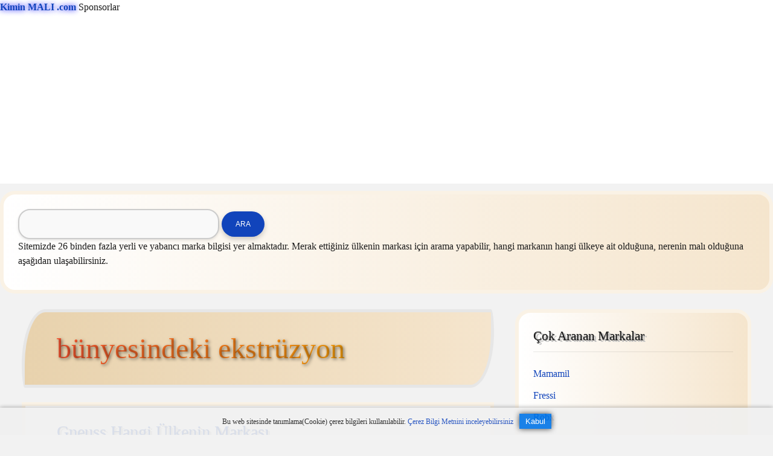

--- FILE ---
content_type: text/html; charset=UTF-8
request_url: https://kiminmali.com/tag/bunyesindeki-ekstruzyon
body_size: 4884
content:
<!DOCTYPE html> <html lang="tr-TR"> <head> <title>Gneuss Hangi Ülkenin Markası - Kimin Malı</title> <meta charset="UTF-8" /><meta name="robots" content="index, follow, noodp, noydir, notranslate"><meta name="revisit-after" content="1 days"><meta name="viewport" content="width=device-width, initial-scale=1" /> <link rel='stylesheet' id='custom-theme-css-css' href='https://kiminmali.com/tema/style.css' type='text/css' media='all' /> <link rel="apple-touch-icon" sizes="57x57" HREF="/apple-icon-57x57.png"> <link rel="apple-touch-icon" sizes="60x60" HREF="/apple-icon-60x60.png"> <link rel="apple-touch-icon" sizes="72x72" HREF="/apple-icon-72x72.png"> <link rel="apple-touch-icon" sizes="76x76" HREF="/apple-icon-76x76.png"> <link rel="apple-touch-icon" sizes="114x114" HREF="/apple-icon-114x114.png"> <link rel="apple-touch-icon" sizes="120x120" HREF="/apple-icon-120x120.png"> <link rel="apple-touch-icon" sizes="144x144" HREF="/apple-icon-144x144.png"> <link rel="apple-touch-icon" sizes="152x152" HREF="/apple-icon-152x152.png"> <link rel="apple-touch-icon" sizes="180x180" HREF="/apple-icon-180x180.png"> <link rel="icon" type="image/png" sizes="192x192" HREF="/android-icon-192x192.png"> <link rel="icon" type="image/png" sizes="32x32" HREF="/favicon-32x32.png"> <link rel="icon" type="image/png" sizes="96x96" HREF="/favicon-96x96.png"> <link rel="icon" type="image/png" sizes="16x16" HREF="/favicon-16x16.png"> <link rel="manifest" HREF="/manifest.json"> <meta name="msapplication-TileColor" content="#ffffff"> <meta name="msapplication-TileImage" content="/ms-icon-144x144.png"> <meta name="theme-color" content="#ffffff"> <meta name="apple-mobile-web-app-capable" content="yes"/> <meta name="apple-mobile-web-app-status-bar-style" content="#ffffff"/> <meta name="apple-mobile-web-app-title" content="Kimin Malı"/> <meta name="mobile-web-app-capable" content="yes"/> <meta name="application-name" content="Kimin Malı"/> <meta name="msapplication-TileColor" content="#2693ff"/> </head><body> <div id="overflow-container" class="overflow-container"> <header class="site-header" id="site-header" role="banner"> <label><strong><a href="/" class="km-link">Kimin MALI .com</a></strong> Sponsorlar</label><br> <script async src="//pagead2.googlesyndication.com/pagead/js/adsbygoogle.js"></script> <ins class="adsbygoogle" style="display:block" data-ad-client="ca-pub-3211110734305427" data-ad-slot="7999151435" data-ad-format="auto"></ins> <script> (adsbygoogle = window.adsbygoogle || []).push({}); </script> </header></div> <section id="ara" class="widget"> <div class='search-form-container'> <form role="search" method="get" class="search-form" action="https://kiminmali.com/"> <label class="screen-reader-text" for="search-field">Ara</label> <input id="search-field" type="search" class="search-field" value="" name="s" title="Ara:"/> <input type="submit" class="search-submit" value=' ARA '/> </form> </div> Sitemizde 26 binden fazla yerli ve yabancı marka bilgisi yer almaktadır. Merak ettiğiniz ülkenin markası için arama yapabilir, hangi markanın hangi ülkeye ait olduğuna, nerenin malı olduğuna aşağıdan ulaşabilirsiniz. </section> <div> <section id="main" class="main" role="main"> <div class='archive-header'> <h1> bünyesindeki ekstrüzyon </h1> </div> <div id="loop-container" class="loop-container"> <div class="entry"> <article> <div class="post-header"> <h2><a href="https://kiminmali.com/bünyesindeki ekstrüzyon">Gneuss Hangi Ülkenin Markası</a></h2> </div> </article> </div> </div> <label>Sponsorlu Bağlantılar</label><br> <script async src="//pagead2.googlesyndication.com/pagead/js/adsbygoogle.js"></script> <ins class="adsbygoogle" style="display:block" data-ad-client="ca-pub-3211110734305427" data-ad-slot="7999151435" data-ad-format="auto"></ins> <script> (adsbygoogle = window.adsbygoogle || []).push({}); </script> </section> <aside class="sidebar sidebar-primary" id="sidebar-primary" role="complementary"> <h3 class="screen-reader-text">Yan Menü</h3> <section id="text-2" class="widget widget_text"><h3 class="widget-title">Çok Aranan Markalar</h3> <div class="textwidget"><ul> <li><a href="https://kiminmali.com/09-10-2025-mamamil-hangi-ulkenin-markasi.html" rel="noopener" target="_blank">Mamamil</a></li> <li><a href="https://kiminmali.com/02-08-2024-fressi-hangi-ulkenin-markasi.html" rel="noopener" target="_blank">Fressi</a></li> <li><a href="https://kiminmali.com/08-11-2021-robx-nerenin-markasidir.html" rel="noopener" target="_blank">Robx</a></li> <li><a href="https://kiminmali.com/25-04-2024-mr-oxy-hangi-ulkenin-markasi.html" rel="noopener" target="_blank">Mr Oxy</a></li> <li><a href="https://kiminmali.com/08-11-2023-capitol-sampuan-hangi-ulkenin-markasi.html" rel="noopener" target="_blank">Capitol Şampuan</a></li> </ul> </div> </section> <section id="ulkeler" class="widget"><h3 class="widget-title">Ülke Malı</h3><div class="textwidget custom-html-widget"> <ul><li class="cat-item"><a target="new" href="https://kiminmali.com/turk-mali" title="Türk Malı, Türk Markaları, Türk Malları ve Ürünleri, Türkiye Barkod Numarası 868 ile 869"><img src="https://kiminmali.com//images/turk-mali.jpg" alt="TÜRK MALI" title="TÜRK MALI" width="45" height="30">TÜRK MALI</a></li><li class="cat-item"><a target="new" href="https://kiminmali.com/israil-mali" title="İsrail Malı, İsrail Markaları, İsrail Malları ve Ürünleri, İsrail Barkod Numarası 729 "><img src="https://kiminmali.com//images/israil-mali.jpg" alt="İSRAİL MALI" title="İSRAİL MALI" width="45" height="30">İSRAİL MALI</a></li><li class="cat-item"><a target="new" href="https://kiminmali.com/alman-mali" title="Alman Malı, Almanya Markaları, Alman Malları ve Ürünleri, Almanya Barkod Numarası 400 ile 440 arası"><img src="https://kiminmali.com//images/alman-mali.jpg" alt="ALMAN MALI" title="ALMAN MALI" width="45" height="30">ALMAN MALI</a></li><li class="cat-item"><a target="new" href="https://kiminmali.com/amerikan-mali" title="Amerikan Malı, Amerikan Markaları, Amerikan Malları ve Ürünleri, Amerika Barkod Numarası : 0 ile 19 arası, 30 ile 37 arası ve 60 ile 139 arası"><img src="https://kiminmali.com//images/amerikan-mali.jpg" alt="AMERİKAN MALI" title="AMERİKAN MALI" width="45" height="30">AMERİKAN MALI</a></li><li class="cat-item"><a target="new" href="https://kiminmali.com/cin-mali" title="Çin Malı, Çin Markaları, Çin Malları ve Ürünleri, Çin Barkod Numarası 690 ile 695 arası"><img src="https://kiminmali.com//images/cin-mali.jpg" alt="ÇİN MALI" title="ÇİN MALI" width="45" height="30">ÇİN MALI</a></li><li class="cat-item"><a target="new" href="https://kiminmali.com/ingiliz-mali" title="İngiliz Malı, İngiliz Markaları, İngiliz Malları ve Ürünleri, Birleşik Krallık Barkod Numarası 500 ile 509 arası"><img src="https://kiminmali.com//images/ingiliz-mali.jpg" alt="İNGİLİZ MALI" title="İNGİLİZ MALI" width="45" height="30">İNGİLİZ MALI</a></li><li class="cat-item"><a target="new" href="https://kiminmali.com/japon-mali" title="Japon Malı, Japon Markaları, Japon Malları ve Ürünleri"><img src="https://kiminmali.com//images/japon-mali.jpg" alt="JAPON MALI" title="JAPON MALI" width="45" height="30">JAPON MALI</a></li><li class="cat-item"><a target="new" href="https://kiminmali.com/fransiz-mali" title="Fransız Malı, Fransız Markaları, Fransız Malları ve Ürünleri, Fransa Barkod Numarası 300 ile 379 arası"><img src="https://kiminmali.com//images/fransiz-mali.jpg" alt="FRANSIZ MALI" title="FRANSIZ MALI" width="45" height="30">FRANSIZ MALI</a></li><li class="cat-item"><a target="new" href="https://kiminmali.com/isvicre-mali" title="İsviçre Malı, İsviçre Markaları, İsviçre Malları ve Ürünleri"><img src="https://kiminmali.com//images/isvicre-mali.jpg" alt="İSVİÇRE MALI" title="İSVİÇRE MALI" width="45" height="30">İSVİÇRE MALI</a></li><li class="cat-item"><a target="new" href="https://kiminmali.com/italyan-mali" title="İtalyan Malı, İtalyan Markaları, İtalyan Malları ve Ürünleri"><img src="https://kiminmali.com//images/italyan-mali.jpg" alt="İTALYAN MALI" title="İTALYAN MALI" width="45" height="30">İTALYAN MALI</a></li><li class="cat-item"><a target="new" href="https://kiminmali.com/azerbaycan-mali" title="Azeri Malı, Aazerbaycan Markaları, Aazerbaycan Malları ve Ürünleri"><img src="https://kiminmali.com//images/azerbaycan-mali.jpg" alt="AZERBAYCAN MALI" title="AZERBAYCAN MALI" width="45" height="30">AZERBAYCAN MALI</a></li><li class="cat-item"><a target="new" href="https://kiminmali.com/kore-mali" title="Kore Malı, Kore Markaları, Kore Malları ve Ürünleri"><img src="https://kiminmali.com//images/kore-mali.jpg" alt="KORE MALI" title="KORE MALI" width="45" height="30">KORE MALI</a></li><li class="cat-item"><a target="new" href="https://kiminmali.com/tayvan-mali" title="Tayvan Malı, Tayvan Markaları, Tayvan Malları ve Ürünleri"><img src="https://kiminmali.com//images/tayvan-mali.jpg" alt="TAYVAN MALI" title="TAYVAN MALI" width="45" height="30">TAYVAN MALI</a></li><li class="cat-item"><a target="new" href="https://kiminmali.com/rus-mali" title="Rus Malı, Rus Markaları, Rus Malları ve Ürünleri"><img src="https://kiminmali.com//images/rus-mali.jpg" alt="RUS MALI" title="RUS MALI" width="45" height="30">RUS MALI</a></li><li class="cat-item"><a target="new" href="https://kiminmali.com/isvec-mali" title="İsveç Malı, İsveç Markaları, İsveç Malları ve Ürünleri"><img src="https://kiminmali.com//images/isvec-mali.jpg" alt="İSVEÇ MALI" title="İSVEÇ MALI" width="45" height="30">İSVEÇ MALI</a></li><li class="cat-item"><a target="new" href="https://kiminmali.com/hollanda-mali" title="Hollanda Malı, Hollanda Markaları, Hollanda Malları ve Ürünleri"><img src="https://kiminmali.com//images/hollanda-mali.jpg" alt="HOLLANDA MALI" title="HOLLANDA MALI" width="45" height="30">HOLLANDA MALI</a></li><li class="cat-item"><a target="new" href="https://kiminmali.com/hongkong-mali" title="Hong Kong Malı, Hong Kong Markaları, Hong Kong Malları ve Ürünleri"><img src="https://kiminmali.com//images/hongkong-mali.jpg" alt="HONG KONG MALI" title="HONG KONG MALI" width="45" height="30">HONG KONG MALI</a></li><li class="cat-item"><a target="new" href="https://kiminmali.com/suudi-arabistan-mali" title="Suudi Arabistan Malı, Suudi Arabistan Markaları, Suudi Arabistan Malları ve Ürünleri"><img src="https://kiminmali.com//images/suudi-arabistan-mali.jpg" alt="SUUDİ ARABİSTAN MALI" title="SUUDİ ARABİSTAN MALI" width="45" height="30">SUUDİ ARABİSTAN MALI</a></li><li class="cat-item"><a target="new" href="https://kiminmali.com/ispanya-mali" title="İspanya Malı, İspanya Markaları, İspanyol Malları ve Ürünleri"><img src="https://kiminmali.com//images/ispanya-mali.jpg" alt="İSPANYA MALI" title="İSPANYA MALI" width="45" height="30">İSPANYA MALI</a></li><li class="cat-item"><a target="new" href="https://kiminmali.com/yunanistan-mali" title="Yunanistan Malı, Yunanistan Markaları, Yunanistan Malları ve Ürünleri"><img src="https://kiminmali.com//images/yunan-mali.jpg" alt="YUNANİSTAN MALI" title="YUNANİSTAN MALI" width="45" height="30">YUNANİSTAN MALI</a></li><li class="cat-item"><a target="new" href="https://kiminmali.com/katar-mali" title="Katar Malı, Katar Markaları, Katar Malları ve Ürünleri"><img src="https://kiminmali.com//images/katar-mali.jpg" alt="KATAR MALI" title="KATAR MALI" width="45" height="30">KATAR MALI</a></li><li class="cat-item"><a target="new" href="https://kiminmali.com/hint-mali" title="Hint Malı, Hint Markaları, Hint Malları ve Ürünleri"><img src="https://kiminmali.com//images/hint-mali.jpg" alt="HİNT MALI" title="HİNT MALI" width="45" height="30">HİNT MALI</a></li><li class="cat-item"><a target="new" href="https://kiminmali.com/kanada-mali" title="Kanada Malı, Kanada Markaları, Kanada Malları ve Ürünleri"><img src="https://kiminmali.com//images/kanada-mali.jpg" alt="KANADA MALI" title="KANADA MALI" width="45" height="30">KANADA MALI</a></li><li class="cat-item"><a target="new" href="https://kiminmali.com/danimarka-mali" title="Danimarka Malı, Danimarka Markaları, Danimarka Malları ve Ürünleri"><img src="https://kiminmali.com//images/danimarka-mali.jpg" alt="DANİMARKA MALI" title="DANİMARKA MALI" width="45" height="30">DANİMARKA MALI</a></li><li class="cat-item"><a target="new" href="https://kiminmali.com/singapur-mali" title="Singapur Malı, Singapur Markaları, Singapur Malları ve Ürünleri"><img src="https://kiminmali.com//images/singapur-mali.jpg" alt="SİNGAPUR MALI" title="SİNGAPUR MALI" width="45" height="30">SİNGAPUR MALI</a></li><li class="cat-item"><a target="new" href="https://kiminmali.com/belcika-mali" title="Belçika Malı, Belçika Markaları, Belçika Malları ve Ürünleri"><img src="https://kiminmali.com//images/belcika-mali.jpg" alt="BELÇİKA MALI" title="BELÇİKA MALI" width="45" height="30">BELÇİKA MALI</a></li><li class="cat-item"><a target="new" href="https://kiminmali.com/birlesik-arap-emirlikleri-mali" title="Birleşik Arap Emirlikleri Malı, Birleşik Arap Emirlikleri Markaları, Birleşik Arap Emirlikleri Malları ve Ürünleri"><img src="https://kiminmali.com//images/bae-mali.jpg" alt="BAE MALI" title="BAE MALI" width="45" height="30">BAE MALI</a></li><li class="cat-item"><a target="new" href="https://kiminmali.com/avustralya-mali" title="Avustralya Malı, Avustralya Markaları, Avustralya Malları ve Ürünleri"><img src="https://kiminmali.com//images/avustralya-mali.jpg" alt="AVUSTRALYA MALI" title="AVUSTRALYA MALI" width="45" height="30">AVUSTRALYA MALI</a></li><li class="cat-item"><a target="new" href="https://kiminmali.com/polonya-mali" title="Polonya Malı, Polonya Markaları, Polonya Malları ve Ürünleri"><img src="https://kiminmali.com//images/polonya-mali.jpg" alt="POLONYA MALI" title="POLONYA MALI" width="45" height="30">POLONYA MALI</a></li><li class="cat-item"><a target="new" href="https://kiminmali.com/norvec-mali" title="Norveç Malı, Norveç Markaları, Norveç Malları ve Ürünleri"><img src="https://kiminmali.com//images/norvec-mali.jpg" alt="NORVEÇ MALI" title="NORVEÇ MALI" width="41" height="30">NORVEÇ MALI</a></li><li class="cat-item"><a target="new" href="https://kiminmali.com/tayland-mali" title="Tayland Malı, Tayland Markaları, Tayland Malları ve Ürünleri"><img src="https://kiminmali.com//images/tayland-mali.jpg" alt="TAYLAND MALI" title="TAYLAND MALI" width="45" height="30">TAYLAND MALI</a></li><li class="cat-item"><a target="new" href="https://kiminmali.com/finlandiya-mali" title="Finlandiya Malı, Finlandiya Markaları, Finlandiya Malları ve Ürünleri"><img src="https://kiminmali.com//images/finlandiya-mali.jpg" alt="FİNLANDİYA MALI" title="FİNLANDİYA MALI" width="45" height="30">FİNLANDİYA MALI</a></li><li class="cat-item"><a target="new" href="https://kiminmali.com/endonezya-mali" title="Endonezya Malı, Endonezya Markaları, Endonezya Malları ve Ürünleri"><img src="https://kiminmali.com//images/endonezya-mali.jpg" alt="ENDONEZYA MALI" title="ENDONEZYA MALI" width="45" height="30">ENDONEZYA MALI</a></li><li class="cat-item"><a target="new" href="https://kiminmali.com/avusturya-mali" title="Avusturya Malı, Avusturya Markaları, Avusturya Malları ve Ürünleri"><img src="https://kiminmali.com//images/avusturya-mali.jpg" alt="AVUSTURYA MALI" title="AVUSTURYA MALI" width="45" height="30">AVUSTURYA MALI</a></li><li class="cat-item"><a target="new" href="https://kiminmali.com/iran-mali" title="İran Malı, İran Markaları, İran Malları ve Ürünleri"><img src="https://kiminmali.com//images/iran-mali.jpg" alt="İRAN MALI" title="İRAN MALI" width="45" height="30">İRAN MALI</a></li><li class="cat-item"><a target="new" href="https://kiminmali.com/cek-mali" title="Çek Cumhuriyeti Malı, Çek Cumhuriyeti Markaları, Çek Cumhuriyeti Malları ve Ürünleri"><img src="https://kiminmali.com//images/cek-mali.jpg" alt="ÇEK CUMHURİYETİ MALI" title="ÇEK CUMHURİYETİ MALI" width="45" height="30">ÇEKYA MALI</a></li><li class="cat-item"><a target="new" href="https://kiminmali.com/irlanda-mali" title="İrlanda Malı, İrlanda Markaları, İrlanda Malları ve Ürünleri"><img src="https://kiminmali.com//images/irlanda-mali.jpg" alt="İRLANDA MALI" title="İRLANDA MALI" width="45" height="30">İRLANDA MALI</a></li><li class="cat-item"><a target="new" href="https://kiminmali.com/malezya-mali" title="Malezya Malı, Malezya Markaları, Malezya Malları ve Ürünleri"><img src="https://kiminmali.com//images/malezya-mali.jpg" alt="MALEZYA MALI" title="MALEZYA MALI" width="45" height="30">MALEZYA MALI</a></li><li class="cat-item"><a target="new" href="https://kiminmali.com/kuveyt-mali" title="Kuveyt Malı, Kuveyt Markaları, Kuveyt Malları ve Ürünleri"><img src="https://kiminmali.com//images/kuveyt-mali.jpg" alt="KUVEYT MALI" title="KUVEYT MALI" width="45" height="30">KUVEYT MALI</a></li><li class="cat-item"><a target="new" href="https://kiminmali.com/luksemburg-mali" title="Lüksemburg Malı, Lüksemburg Markaları, Lüksemburg Malları ve Ürünleri"><img src="https://kiminmali.com//images/luksemburg-mali.jpg" alt="LÜKSEMBURG MALI" title="LÜKSEMBURG MALI" width="45" height="30">LÜKSEMBURG MALI</a></li><li class="cat-item"><a target="new" href="https://kiminmali.com/guney-afrika-mali" title="Güney Afrika Malı, Güney Afrika Markaları, Güney Afrika Malları ve Ürünleri"><img src="https://kiminmali.com//images/guney-afrika-mali.jpg" alt="GÜNEY AFRİKA MALI" title="GÜNEY AFRİKA MALI" width="45" height="30">GÜNEY AFRİKA MALI</a></li><li class="cat-item"><a target="new" href="https://kiminmali.com/bahreyn-mali" title="Bahreyn Malı, Bahreyn Markaları, Bahreyn Malları ve Ürünleri"><img src="https://kiminmali.com//images/bahreyn-mali.jpg" alt="BAHREYN MALI" title="BAHREYN MALI" width="45" height="30">BAHREYN MALI</a></li><li class="cat-item"><a target="new" href="https://kiminmali.com/brezilya-mali" title="Brezilya Malı, Brezilya Markaları, Brezilya Malları ve Ürünleri"><img src="https://kiminmali.com//images/brezilya-mali.jpg" alt="BREZİLYA MALI" title="BREZİLYA MALI" width="45" height="30">BREZİLYA MALI</a></li><li class="cat-item"><a target="new" href="https://kiminmali.com/ukrayna-mali" title="Ukrayna Malı, Ukrayna Markaları, Ukrayna Malları ve Ürünleri"><img src="https://kiminmali.com//images/ukrayna-mali.jpg" alt="UKRAYNA MALI" title="UKRAYNA MALI" width="45" height="30">UKRAYNA MALI</a></li><li class="cat-item"><a target="new" href="https://kiminmali.com/ozbekistan-mali" title="Özbekistan Malı, Özbekistan Markaları, Özbekistan Malları ve Ürünleri"><img src="https://kiminmali.com/images/ozbekistan-mali.jpg" alt="ÖZBEKİSTAN MALI" title="ÖZBEKİSTAN MALI" width="45" height="30">ÖZBEKİSTAN MALI</a></li><li class="cat-item"><a target="new" href="https://kiminmali.com/kirgizistan-mali" title="Kırgızistan Malı, Kırgızistan Markaları, Kırgızistan Malları ve Ürünleri"><img src="https://kiminmali.com/images/kirgiz-mali.jpg" alt="KIRGIZİSTAN MALI" title="KIRGIZİSTAN MALI" width="45" height="30">KIRGIZİSTAN MALI</a></li><li class="cat-item"><a target="new" href="https://kiminmali.com/filipinler-mali" title="Filipinler Malı, Filipinler Markaları, Filipinler Malları ve Ürünleri"><img src="https://kiminmali.com/images/filipin-mali.jpg" alt="FİLİPİN MALI" title="FİLİPİN MALI" width="45" height="30">FİLİPİN MALI</a></li><li class="cat-item"><a target="new" href="https://kiminmali.com/slovenya-mali" title="Slovenya Malı, Slovenya Markaları, Slovenya Malları ve Ürünleri"><img src="https://kiminmali.com/images/slovenya-mali.jpg" alt="SLOVENYA MALI" title="SLOVENYA MALI" width="45" height="30">SLOVENYA MALI</a></li><li class="cat-item"><a target="new" href="https://kiminmali.com/srilanka-mali" title="Sri Lanka Malı, Sri Lanka Markaları, Sri Lanka Malları ve Ürünleri"><img src="https://kiminmali.com/images/srilanka-mali.jpg" alt="SRİ LANKA MALI" title="SRİ LANKA MALI" width="45" height="30">SRİ LANKA MALI</a></li><li class="cat-item"><strong><a target="new" href="https://kiminmali.com/marka-ekle">Markanızı Ekleyin</a></strong></li></ul><a target="new" href="https://kiminmali.com/23-10-2018-her-yerli-uretim-yazan-urun-turk-mali-midir.html">Her <span class="yerli">Yerli Üretim</span> Yazan Ürün Türk Malı mıdır?</a></div></section> <section id="son_markalar" class="widget"> <h3 class="widget-title">Eklenen Markalar</h3><ul> <li><a href="https://kiminmali.com/19-01-2026-ensiga-hangi-ulkenin-markasi.html">Ensiga Hangi Ülkenin Markası</a></li><li><a href="https://kiminmali.com/19-01-2026-silka-prime-hangi-ulkenin-markasi.html">Silka Prime Hangi Ülkenin Markası</a></li><li><a href="https://kiminmali.com/19-01-2026-bebegen-hangi-ulkenin-mali-markasi.html">Bebegen Hangi Ülkenin Malı Markası</a></li><li><a href="https://kiminmali.com/19-01-2026-iffalcon-hangi-ulkenin-markasi.html">iFFALCON Hangi Ülkenin Markası</a></li><li><a href="https://kiminmali.com/19-01-2026-kooply-hangi-ulkenin-markasi.html">Kooply Hangi Ülkenin Markası</a></li></ul></section> <section id="encok" class="widget"> <h3 class="widget-title">Aratılan Markalar</h3> <ul> <li><a href="https://kiminmali.com/search/Bongard">Bongard</a></li> <li><a href="https://kiminmali.com/search/Derma">Derma</a></li> <li><a href="https://kiminmali.com/search/Oral">Oral</a></li> <li><a href="https://kiminmali.com/search/avva">avva</a></li> <li><a href="https://kiminmali.com/search/Citizen">Citizen</a></li> <li><a href="https://kiminmali.com/search/siveno">siveno</a></li> <li><a href="https://kiminmali.com/search/Csl">Csl</a></li> </ul> </section> </aside> </div> <footer id="site-footer" class="site-footer" role="contentinfo"> <div class="max-width"> <div class="design-credit"> <span> <a href="/"><img src="https://kiminmali.com/kmlogo.jpg" alt="kiminmali.com logosu" title="kiminmali.com logosu" width="165" height="71"></a><br>Kuruluş tarihi: 19.12.2017 <img src="https://kiminmali.com/images/turk-mali.jpg" alt="Kimin Malı" title="Kimin Malı" width="35" height="23"><br><label class="text-light">KiminMali.com sitede yayınlanan tüm bilgilerin doğruluğunu garanti edemez, oluşabilecek hatalardan, eksiklik veya yanlış bilgi nedeniyle doğabilecek maddi/manevi zararlardan kiminmali.com sorumlu değildir. Sitemizi ziyaret eden tüm kullanıcılar bu şartları kabul etmiş sayılırlar. <br> © 2025 kiminmali.com Tüm hakları saklıdır. Sitemizden içerik kopyalayan siteler Kiminmali.com'u kaynak göstermek zorundadır. Bağlantı vermeyenler, içeriklerimizi kullanma hakkına sahip değildir. <br>İçeriklerde hata bulursanız <a href="https://kiminmali.com/marka-ekle">Buradan</a> bildirebilirsiniz. <a href="https://kiminmali.com/iletisim">İletişim</a> | <a href="https://kiminmali.com/sitemap.xml">Sitemap</a></label> </span> </div> </div> </footer> <div id="cookie-choice"> <p>Bu web sitesinde tanımlama(Cookie) çerez bilgileri kullanılabilir. <a href="https://kiminmali.com/kisisel-verilerin-korunmasi">Çerez Bilgi Metnini inceleyebilirsiniz</a></p> <button id="cookie-choice-agree">Kabul</button> </div> <script> document.getElementById("cookie-choice-agree").addEventListener("click", function() { document.cookie = "cookie_choice=agree; expires=Fri, 31 Dec 2038 23:59:59 GMT; path=/"; document.getElementById("cookie-choice").style.display = "none"; }); </script> </body> </html>

--- FILE ---
content_type: text/html; charset=utf-8
request_url: https://www.google.com/recaptcha/api2/aframe
body_size: 263
content:
<!DOCTYPE HTML><html><head><meta http-equiv="content-type" content="text/html; charset=UTF-8"></head><body><script nonce="oohe3euDiS706P39t6bWaw">/** Anti-fraud and anti-abuse applications only. See google.com/recaptcha */ try{var clients={'sodar':'https://pagead2.googlesyndication.com/pagead/sodar?'};window.addEventListener("message",function(a){try{if(a.source===window.parent){var b=JSON.parse(a.data);var c=clients[b['id']];if(c){var d=document.createElement('img');d.src=c+b['params']+'&rc='+(localStorage.getItem("rc::a")?sessionStorage.getItem("rc::b"):"");window.document.body.appendChild(d);sessionStorage.setItem("rc::e",parseInt(sessionStorage.getItem("rc::e")||0)+1);localStorage.setItem("rc::h",'1768849485882');}}}catch(b){}});window.parent.postMessage("_grecaptcha_ready", "*");}catch(b){}</script></body></html>